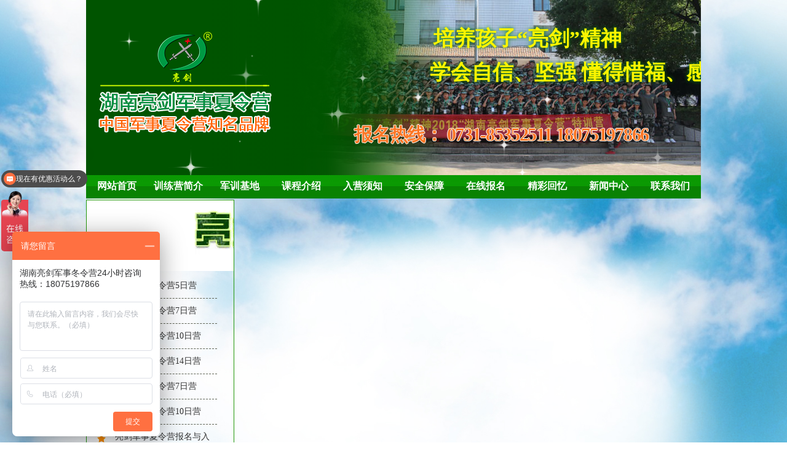

--- FILE ---
content_type: text/html; charset=utf-8
request_url: http://www.hnliang-jian.com/List/index/cid/80.html
body_size: 7695
content:
  <!-- 报名须知 -->
 <!doctype html>
<html lang="en">
<head>
  <meta name="baidu-site-verification" content="kUyzKDyieJ" />
  <meta http-equiv="Content-Type" content="text/html; charset=utf-8" />
  <meta http-equiv="X-UA-Compatible" content="IE=edge">
  <meta name="viewport" content="width=device-width, initial-scale=1.0">
  <meta name="keywords" content="长沙夏令营,长沙军训夏令营,长沙军事夏令营,湖南夏令营,湖南暑假夏令营,湖南军旅夏令营,军事夏令营,军训夏令营,2024夏令营,青少年夏令营,军旅夏令营,湖南夏令营哪个好,暑假夏令营" />
  <meta name="description" content="亮剑湖南夏令营新开2024长沙军事军训夏令营,青少年需要亮剑精神,孩子需要湖南暑假军旅夏令营!孩子需要在吃苦中成长,湖南夏令营哪个好?选择亮剑青少年军事军训夏令营,培养孩子的军人气魄!报名咨询热线：18075197866
" />
  <title>亮剑军事冬令营14日营详细 - 「亮剑」湖南军事夏令营</title>
  <link rel="stylesheet" href="/Public/default/css/base.css" />
  <link rel="stylesheet" href="/Public/default/css/news.css" />
  <link rel="stylesheet" href="/Public/default/css/index.css" />
  <link rel="stylesheet" href="/Public/default/css/camp.css" />
  <link rel="stylesheet" href="/Public/default/css/swiper-bundle.css" />
  <script type="text/javascript" src="/Public/default/js/swiper-bundle.min.js"></script>
  <script type="text/javascript" src="/Public/default/js/jquery-1.8.3.min.js"></script>
  <script type="text/javascript" src="/Public/default/js/jquery.SuperSlide.2.1.1.js"></script>
  <script type="text/javascript" src="/Public/default/js/jrsc.js"></script>
  <script type="text/javascript" src="/Public/default/js/pub_mod.js"></script>
  
  <script type="text/javascript">
	document.oncontextmenu=new Function("event.returnValue=false");
	document.onselectstart=new Function("event.returnValue=false");
  </script>
<meta http-equiv="mobile-agent" content="format=html5; url=http://m.hnliang-jian.com"><script type="text/javascript" src="http://api.mozhan.com/agent.js?url=m.hnliang-jian.com"></script>
</head>
<body>
<script>
(function(){
    var bp = document.createElement('script');
    var curProtocol = window.location.protocol.split(':')[0];
    if (curProtocol === 'https') {
        bp.src = 'https://zz.bdstatic.com/linksubmit/push.js';        
    }
    else {
        bp.src = 'http://push.zhanzhang.baidu.com/push.js';
    }
    var s = document.getElementsByTagName("script")[0];
    s.parentNode.insertBefore(bp, s);
})();
</script>
  <div id="back2"></div>
  <div id="content_content">

    <!-- banner -->
    <div id="banner" >

		<!-- <embed width="1000" height="285" type="application/x-shockwave-flash" pluginspage="http://www.macromedia.com/go/getflashplayer" quality="high" wmode="transparent" src="/Public/default/images/liangjian.swf"> -->

        <div id="bannerslide" class="bannerslide">

            <div class="swiper-container">
                <div class="swiper-wrapper">
                    <div class="swiper-slide"><a href="##" target="_blank"><img src="/Public/default/images/banner1.jpg"></a></div>
                    <div class="swiper-slide"><a href="##" target="_blank"><img src="/Public/default/images/banner2.jpg"></a></div>
                    <div class="swiper-slide"><a href="##" target="_blank"><img src="/Public/default/images/banner3.jpg"></a></div>
                </div>
            </div>
            <div class="logo">
                <img src="/Public/default/images/logo-new.png" alt="湖南亮剑军事夏令营">
            </div>
            <div class="text">
                <p id="p1" class="move">培养孩子“亮剑”精神</p>
                <p id="p2" class="move">学会自信、坚强 懂得惜福、感恩</p>
                <div class="tel">报名热线： <b>0731-85352511 18075197866</b></div>
            </div>
            <div class="star">
                <span></span>
            </div>
            <script type="text/javascript">
                //淡入淡出banner和文字效果
                new Swiper('.bannerslide .swiper-container',{
                    autoplay: {
                      delay: 4300,
                    },
                    speed:800,
                    effect : 'fade',
                    on:{
                        slideChangeTransitionEnd:function (){
                            $(".bannerslide .text p").addClass('move');
                        },
                        slideChange: function(){
                            $(".bannerslide .text p").removeClass('move');
                        },
                    },
                })

                //飞的星星
                setInterval(function (){
                    let n=parseFloat(Math.random().toFixed(2));
                    if(n<0.1){
                        n=n+0.1
                    }
                    let m=((n-0.1)*6/0.9+4);
                    let l=Math.round(Math.random()*100);
                    if($(".star span").length>100){
                        for (var i = 0; i < $(".star span").length-100; i++) {
                            $('.star span').eq(0).remove()
                        }
                    }
                    $('.star').append(`<span  style="transform:scale(${n});animation: star ${m}s linear;left:${l}%"></span>`);
                },300)
            </script>
            <style media="screen">
                .bannerslide:after{content:'';position: absolute;z-index:1;top:0;left:0;height:100%;width: 586px;background: -webkit-linear-gradient(left, rgba(0,84,0,1) ,rgba(0,84,0,1), rgba(0,84,0,0.96),rgba(0,84,0,0));}
                .bannerslide .star{position: absolute;left: 0;top: 0;width:100%;height:100%;z-index:2}
                .bannerslide .star span{background:url('/Public/default/images/xing.png');top:100%;width: 80px;height: 80px;background-size: 100%;display:block;position: absolute;}
                .bannerslide{height:285px;overflow:hidden;position: relative;}
                .bannerslide .swiper-container{z-index:0}
                .bannerslide .swiper-container img{width:100%;display: block;}
                .bannerslide .text{position: absolute;top: 0;left: 0;z-index: 3;height: 100%;width: 100%;}
                .bannerslide .text p{color:rgba(252,245,0,1);position:absolute;top:0;right:0;font-size:34px;text-shadow: 0px 0px 6px #057b0d;font-family: "宋体";font-weight: bold;white-space: nowrap;opacity:0}
                .bannerslide .text p:nth-child(1){top:40px;left: 400px;}
                .bannerslide .text p.move:nth-child(1){animation:p1 4s  linear;opacity:0;}
                .bannerslide .text p:nth-child(2){top:95px;left: 638px;}
                .bannerslide .text p.move:nth-child(2){animation:p2 4s  linear;opacity:0;}
                .bannerslide .text .tel{font-size:30px;letter-spacing: -1.3px;text-shadow: #fff 1px 0 0, #fff 0 1px 0, #fff -1px 0 0, #ffffff 0 -1px 0;position: absolute;bottom: 45px;right:85px;color:rgba(255,96,0);font-weight:bold;font-family: "黑体";animation:tel 0.2s linear infinite}
                .bannerslide .text .tel b{font-family: cursive;font-size:30px}
                .bannerslide .logo{position:absolute;top:0;left:0;height: 100%;width: 586px;display: flex;align-items: center;z-index:3}
                .bannerslide .logo img{margin: -20px 0 0 20px;}
                @keyframes tel {
                    0%{color: rgba(255,96,0);}
                    50%{color:rgb(247 163 112)}
                    100%{color: rgba(255,96,0);}
                }
                @keyframes p1{
                    0%{opacity:0;left: 400px;}
                    40%{opacity:1;}
                    80%{left:638px;}
                    90%{opacity:1;}
                    100%{opacity:0;left:860px}
                }
                @keyframes p2{
                    0%{opacity:0;left: 658px;}
                    40%{opacity:1;}
                    80%{left:515px;}
                    90%{opacity:1;}
                    100%{opacity:0;left:400px}
                }
                @keyframes star {
                    0%{top:100%}
                    15%,25%,35%,45%,55%,65%,75%,85%{opacity:1}
                    20%,40%,60%,80%{opacity:0.5}
                    100%{top:-20%}
                }

            </style>
		</div>
    </div>
    <!-- banner -->
    <!-- navlist -->
    <div id="navlist">
      <ul  class="clearfix">
        <li><a href="/Index/index.html">网站首页</a></li>
                        <li class="l1"><a href="/List/index/cid/10.html">训练营简介</a>
          <ul class="cat_ul_second" >
          
          <li  ><a href="/List/index/cid/10.html">集团简介</a></li>          <li  ><a href="/List/index/cid/11.html">夏令营简介</a></li>          <li  ><a href="/List/index/cid/12.html">亮剑优势</a></li>          <li  ><a href="/List/index/cid/13.html">企业文化</a></li>          <li  ><a href="/List/index/cid/14.html">服务理念</a></li>          <li  ><a href="/List/index/cid/15.html">荣誉资质</a></li>          <li  ><a href="/List/index/cid/16.html">爱心助学</a></li>          <li  ><a href="/List/index/cid/17.html">核心师资</a></li>          <li  ><a href="/List/index/cid/18.html">员工风采</a></li>          <li  ><a href="/List/index/cid/19.html">训练模式</a></li>            </ul>
        
           
          
        
        </li>
                        <li class="l1"><a href="/List/index/cid/60.html">军训基地</a>
          <ul class="cat_ul_second" >
          
          <li  ><a href="/List/index/cid/57.html">湖南军训基地</a></li>          <li  ><a href="/List/index/cid/56.html">昆明军训基地</a></li>          <li  ><a href="/List/index/cid/58.html">广州军训基地</a></li>          <li  ><a href="/List/index/cid/60.html">西安军训基地</a></li>          <li  ><a href="/List/index/cid/20.html">四川军训基地</a></li>            </ul>
        
           
          
        
        </li>
                        <li class="l1"><a href="/List/index/cid/38.html">课程介绍</a>
          <ul class="cat_ul_second"  style="width:200px;display:block;left:-50px" >
          
          <li  style="width: 200px; display: none;"><a href="/List/index/cid/82.html">亮剑军事冬令营5日营</a></li>          <li  style="width: 200px; display: none;"><a href="/List/index/cid/75.html">亮剑军事冬令营7日营</a></li>          <li  style="width: 200px; display: none;"><a href="/List/index/cid/77.html">亮剑军事冬令营10日营</a></li>          <li  style="width: 200px; display: none;"><a href="/List/index/cid/79.html">亮剑军事冬令营14日营</a></li>          <li  style="width: 200px; display: none;"><a href="/List/index/cid/38.html">亮剑军事夏令营7日营</a></li>          <li  style="width: 200px; display: none;"><a href="/List/index/cid/40.html">亮剑军事夏令营10日营</a></li>          <li  class="c41" style="width: 200px; display: none;"><a href="/List/index/cid/41.html">亮剑军事夏令营报名与入营须知</a></li>          <li  style="width: 200px; display: none;"><a href="/List/index/cid/51.html">亮剑军事夏令营15日营</a></li>          <li  style="width: 200px; display: none;"><a href="/List/index/cid/52.html">亮剑军事夏令营20日营</a></li>          <li  style="width: 200px; display: none;"><a href="/List/index/cid/53.html">亮剑军事夏令营25日营</a></li>          <li  style="width: 200px; display: none;"><a href="/List/index/cid/55.html">亮剑军事夏令营30日营</a></li>          <li  style="width: 200px; display: none;"><a href="/List/index/cid/85.html">亮剑军事夏令营40日营</a></li>          <li  style="width: 200px; display: none;"><a href="/List/index/cid/88.html">亮剑7天特种兵精品营</a></li>          <li  style="width: 200px; display: none;"><a href="/List/index/cid/90.html">亮剑14天特种兵英才营</a></li>          <li  style="width: 200px; display: none;"><a href="/List/index/cid/92.html">亮剑21天特种兵强化营</a></li>          <li  style="width: 200px; display: none;"><a href="/List/index/cid/94.html">亮剑28天特种兵领袖营</a></li>          <li  style="width: 200px; display: none;"><a href="/List/index/cid/96.html">亮剑35天特种兵蝶变营</a></li>          <li  style="width: 200px; display: none;"><a href="/List/index/cid/98.html">亮剑42天特种兵蝶变营</a></li>            </ul>
        
           
          
        
        </li>
                        <li class="l1"><a href="/List/index/cid/24.html">入营须知</a>
          <ul class="cat_ul_second" >
          
          <li  ><a href="/List/index/cid/22.html">报名须知</a></li>          <li  ><a href="/List/index/cid/23.html">咨询问答</a></li>          <li  ><a href="/List/index/cid/24.html">入营须知</a></li>          <li  ><a href="/List/index/cid/25.html">安全保障</a></li>            </ul>
        
           
          
        
        </li>
                        <li class="l1"><a href="/List/index/cid/25.html">安全保障</a>
          <ul class="cat_ul_second" >
          
            </ul>
        
           
          
        
        </li>
                        <li class="l1"><a href="/List/index/cid/6.html">在线报名</a>
          <ul class="cat_ul_second" >
          
            </ul>
        
           
          
        
        </li>
                        <li class="l1"><a href="/List/index/cid/37.html">精彩回忆</a>
          <ul class="cat_ul_second" >
          
          <li  ><a href="/List/index/cid/37.html">亮剑最新快照</a></li>          <li  ><a href="/List/index/cid/100.html">2024年风采</a></li>          <li  ><a href="/List/index/cid/87.html">2023年风采</a></li>          <li  ><a href="/List/index/cid/84.html">2022年风采</a></li>          <li  ><a href="/List/index/cid/81.html">2021年风采</a></li>          <li  ><a href="/List/index/cid/74.html">2020年风采</a></li>          <li  ><a href="/List/index/cid/73.html">2019年风采</a></li>          <li  ><a href="/List/index/cid/70.html">2018年风采</a></li>          <li  ><a href="/List/index/cid/69.html">2017年风采</a></li>          <li  ><a href="/List/index/cid/68.html">2016年风采</a></li>          <li  ><a href="/List/index/cid/36.html">2015年风采</a></li>          <li  ><a href="/List/index/cid/35.html">2014年风采</a></li>          <li  ><a href="/List/index/cid/34.html">2013年风采</a></li>          <li  ><a href="/List/index/cid/33.html">2012年风采</a></li>          <li  ><a href="/List/index/cid/32.html">2011年风采</a></li>          <li  ><a href="/List/index/cid/31.html">2010年风采</a></li>          <li  ><a href="/List/index/cid/27.html">2009年风采</a></li>          <li  ><a href="/List/index/cid/26.html">2008年风采</a></li>            </ul>
        
           
          
        
        </li>
                        <li class="l1"><a href="/List/index/cid/28.html">新闻中心</a>
          <ul class="cat_ul_second" >
          
          <li  ><a href="/List/index/cid/28.html">训练常识</a></li>          <li  ><a href="/List/index/cid/29.html">亮剑快讯</a></li>          <li  ><a href="/List/index/cid/30.html">公告中心</a></li>            </ul>
        
           
          
        
        </li>
                        <li class="l1"><a href="/List/index/cid/47.html">联系我们</a>
          <ul class="cat_ul_second" style="width:165px;display:block;left:-65px; " >
          
          <li  ><a href="/List/index/cid/47.html">亮剑教育集团湖南分公司</a></li>          <li  ><a href="/List/index/cid/42.html">亮剑教育集团成都分公司</a></li>          <li  ><a href="/List/index/cid/43.html">亮剑教育集团重庆分公司</a></li>          <li  ><a href="/List/index/cid/44.html">亮剑教育集团西安分公司</a></li>          <li  ><a href="/List/index/cid/45.html">亮剑教育集团昆明分公司</a></li>          <li  ><a href="/List/index/cid/46.html">亮剑教育集团北京分公司</a></li>          <li  ><a href="/List/index/cid/48.html">亮剑教育集团广州分公司</a></li>          <li  ><a href="/List/index/cid/49.html">亮剑教育集团深圳分公司</a></li>            </ul>
        
           
          
        
        </li>
              </ul>
    </div>
     <!-- navlist -->


     <script type="text/javascript">
      $(function(){
        $('#navlist .l1').bind('mouseover',function(){
          $(this).find('li').not('.c41').show();
        }).bind('mouseout',function(){
          $(this).find('li').hide();
        });
      })
     </script>
<div id="Main" class="clearfix">
      	<div id="leftpart">
      		<!-- 新闻中心 -->
      		<div id="leftnewslist">
      		
            <h3>
              
<img src="/uploads/img1/20241212/675aa3b91c978.jpg">
            </h3>
            <ul>
                            
<li><a href="/List/index/cid/82.html">亮剑军事冬令营5日营</a></li><li><a href="/List/index/cid/75.html">亮剑军事冬令营7日营</a></li><li><a href="/List/index/cid/77.html">亮剑军事冬令营10日营</a></li><li><a href="/List/index/cid/79.html">亮剑军事冬令营14日营</a></li><li><a href="/List/index/cid/38.html">亮剑军事夏令营7日营</a></li><li><a href="/List/index/cid/40.html">亮剑军事夏令营10日营</a></li><li><a href="/List/index/cid/41.html">亮剑军事夏令营报名与入营须知</a></li><li><a href="/List/index/cid/51.html">亮剑军事夏令营15日营</a></li><li><a href="/List/index/cid/52.html">亮剑军事夏令营20日营</a></li><li><a href="/List/index/cid/53.html">亮剑军事夏令营25日营</a></li><li><a href="/List/index/cid/55.html">亮剑军事夏令营30日营</a></li><li><a href="/List/index/cid/85.html">亮剑军事夏令营40日营</a></li><li><a href="/List/index/cid/88.html">亮剑7天特种兵精品营</a></li><li><a href="/List/index/cid/90.html">亮剑14天特种兵英才营</a></li><li><a href="/List/index/cid/92.html">亮剑21天特种兵强化营</a></li> 
                           
            </ul>
      		<div class="newsngng">
      			<img src="/Public/default/images/newsbg.jpg ">
      		</div>
      		</div>
      		<!-- 新闻中心 -->
      		<!-- 联系我们 -->
      		<div id="touchusleft">
      			 <h3>
               <img src="/Public/default/images/touchusleft.jpg">
            </h3>
            <div class="addmore">
            	<p class="title">湖南分公司地址：</p>
            	<p class="desc"> 长沙市芙蓉区晚报大道上东印象</p>
            	<p class="title">湖南分公司联系电话：</p>
            	<p class="desc"> 0731-85352511   18075197866  13688118691 </p>
            	<p class="title">24小时咨询热线：</p>
				<p class="desc"> 18075197866</p>
            </div>
      		</div>
      		<!-- 联系我们 -->
      		<!-- 精彩回忆 -->
      		<div id="wonmomeryleft">
      			 <h3>
               <img src="/Public/default/images/wmoleft.jpg">
            	</h3>
            	<ul>
                
<li>
          				<a href="/Show/index/cid/100/id/657.html">
            				<img src="/uploads/img1/20241218/67623d1ca4c4d.jpg!300X300.jpg" title="2024年风采：亮剑女兵，巾帼不让须眉！">
           					<p>2024年风采：亮剑女兵，巾帼不让须眉！</p>
          				</a>
        			</li><li>
          				<a href="/Show/index/cid/100/id/656.html">
            				<img src="/uploads/img1/20241218/67626a2001a75.jpg!300X300.jpg" title="2024年风采：野外拉练，体验红军长征精神！">
           					<p>2024年风采：野外拉练，体验红军长征精神！</p>
          				</a>
        			</li><li>
          				<a href="/Show/index/cid/100/id/655.html">
            				<img src="/uploads/img1/20241218/67623cfb2ad0b.jpg!300X300.jpg" title="2024年风采：心理健康教育！">
           					<p>2024年风采：心理健康教育！</p>
          				</a>
        			</li><li>
          				<a href="/Show/index/cid/100/id/654.html">
            				<img src="/uploads/img1/20241218/67626a3a76f96.jpg!300X300.jpg" title="2024年风采：队列训练！">
           					<p>2024年风采：队列训练！</p>
          				</a>
        			</li><li>
          				<a href="/Show/index/cid/100/id/653.html">
            				<img src="/uploads/img1/20241218/67623cd64ddc1.jpg!300X300.jpg" title="2024年风采：内务卫生之叠军被！">
           					<p>2024年风采：内务卫生之叠军被！</p>
          				</a>
        			</li><li>
          				<a href="/Show/index/cid/100/id/652.html">
            				<img src="/uploads/img1/20241218/67626a044811e.jpg!300X300.jpg" title="2024年风采：青少年素质拓展之合力搭建！">
           					<p>2024年风采：青少年素质拓展之合力搭建！</p>
          				</a>
        			</li>            	</ul>
      		</div>
      		<!-- 精彩回忆 -->
      	</div>
        <script type="text/javascript">
    jQuery(document).slide({mainCell:"#wonmomeryleft ul",autoPlay:true,effect:"topMarquee",vis:2,interTime:20,trigger:"click"});
        </script>
            </div>
      ﻿ <!-- footer -->
      <div id="footer">
       <p class="title"><img src="/Public/default/images/flink.png" style="margin-left: 10px;"> 
          <span class="collectthissite"><a href="javascript:;" onclick="AddFavorite(location.href,document.title);" class="collectwi">收藏本站</a></span>
       </p>
        <div class="flink">
				  
          <a href="http://www.cdliangjian.com/" rel="nofollow"  target="_blank"><img src="/uploads/img1/links/1.jpg" alt="成都军事夏令营"></a>          <a href="http://www.xaliangjian.com/" rel="nofollow"  target="_blank"><img src="/uploads/img1/links/2.jpg" alt="西安军事夏令营"></a>          <a href="http://www.cqliangjian.com/" rel="nofollow"  target="_blank"><img src="/uploads/img1/links/3.jpg" alt="重庆暑假夏令营"></a>          <a href="http://www.kmliangjian.com/" rel="nofollow"  target="_blank"><img src="/uploads/img1/links/4.jpg" alt="昆明军事夏令营"></a>          <a href="http://www.hnliang-jian.com/" rel="nofollow"  target="_blank"><img src="/uploads/img1/links/5.jpg" alt="湖南军事夏令营"></a>          <a href="http://www.liang-jian.com/" rel="nofollow"  target="_blank"><img src="/uploads/img1/links/6.jpg" alt="深圳军事夏令营"></a>          <a href="http://www.zgliangjian.com/" rel="nofollow"  target="_blank"><img src="/uploads/img1/links/7.jpg" alt="广州暑假夏令营"></a>          <a href="http://www.bjliangjian.com/" rel="nofollow"  target="_blank"><img src="/uploads/img1/links/8.jpg" alt="北京军事夏令营"></a>          <a href="http://www.shliang-jian.com/" rel="nofollow"  target="_blank"><img src="/uploads/img1/links/9.jpg" alt="上海亮剑军事夏令营"></a>          <a href="http://www.gyliangjian.com/" rel="nofollow"  target="_blank"><img src="/uploads/img1/links/10.jpg" alt="贵阳亮剑军事夏令营"></a>          <a href="http://www.whliangjian.com/" rel="nofollow"  target="_blank"><img src="/uploads/img1/links/11.jpg" alt="武汉亮剑军事夏令营"></a>          <a href="http://www.tyliangjian.com/" rel="nofollow"  target="_blank"><img src="/uploads/img1/links/12.jpg" alt="太原亮剑军事夏令营"></a>          <a href="http://www.njliangjian.com/" rel="nofollow"  target="_blank"><img src="/uploads/img1/links/17.jpg" alt="南京军事夏令营"></a>          <a href="http://www.zzliang-jian.com/" rel="nofollow"  target="_blank"><img src="/uploads/img1/links/18.jpg" alt="郑州军事夏令营"></a>          <a href="http://www.hfliang-jian.com/" rel="nofollow"  target="_blank"><img src="/uploads/img1/links/19.jpg" alt="合肥军事夏令营"></a>          <a href="http://www.jnliangjian.com" rel="nofollow"  target="_blank"><img src="/uploads/img1/links/20.jpg" alt="济南亮剑军事夏令营"></a>          <a href="http://www.fjliang-jian.com
" rel="nofollow"  target="_blank"><img src="/uploads/img1/links/21.jpg" alt="福建亮剑军事夏令营"></a>          <a href="http://www.hzliang-jian.com
" rel="nofollow"  target="_blank"><img src="/uploads/img1/links/22.jpg" alt="杭州亮剑军事夏令营"></a>          <a href="http://www.ncliang-jian.com
" rel="nofollow"  target="_blank"><img src="/uploads/img1/links/23.jpg" alt="南昌亮剑军事夏令营"></a>          <a href="http://www.gxliangjian.com
" rel="nofollow"  target="_blank"><img src="/uploads/img1/links/24.jpg" alt="南宁亮剑军事夏令营"></a>          <a href="http://www.sjzliangjian.com
" rel="nofollow"  target="_blank"><img src="/uploads/img1/links/25.jpg" alt="石家庄亮剑军事夏令营"></a>          <a href="http://www.scliangjian.com/" rel="nofollow"  target="_blank"><img src="/uploads/img1/links/13.jpg" alt="四川亮剑"></a>          <a href="http://www.yxliangjian.com/" rel="nofollow"  target="_blank"><img src="/uploads/img1/links/14.jpg" alt="亮剑研学旅行"></a>          <a href="http://www.scliang-jian.com/" rel="nofollow"  target="_blank"><img src="/uploads/img1/links/16.jpg" alt="四川亮剑教育集团"></a>       </div>

      </div>
      <div class='footerdesc'>
<p><span style="text-decoration: line-through;"></span></p><p style="margin-top:2px;margin-bottom:2px;text-align:center;line-height:22px"><span style="font-size: 12px;"><strong><span style="font-family: 宋体, SimSun;">2007-2017(c) All Rights Reserved &nbsp;版权所有&nbsp;四川亮剑企业管理顾问有限公司 </span></strong><span style="font-family: 宋体, SimSun;">&nbsp;</span></span></p><p style="margin: 2px 0;line-height: 22px"><span style="line-height: 22px; font-family: 宋体, SimSun; font-size: 14px;"></span></p><p style="white-space: normal; text-align: center;"><span style="font-family: 宋体, SimSun; text-align: justify; font-size: 12px;">亮剑教育集团湖南站地址:湖南省长沙市芙蓉区晚报大道上东印象</span></p><p style="white-space: normal; text-align: center;"><span style="font-family: 宋体, SimSun; text-align: justify; font-size: 12px;">电话:0731-85352511,18075197866,<span style="text-align: justify; display: inline !important; float: none; word-spacing: 0px; font: 12px 宋体, SimSun; text-transform: none; color: rgb(0, 0, 0); text-indent: 0px; letter-spacing: normal;">13688118691</span>投诉：13688118691</span></p><p style="white-space: normal; text-align: left;"><span style="font-size: 12px;"><strong><span style="font-family: 宋体; text-align: justify;"><br/></span></strong></span></p><p style="white-space: normal; text-align: center;"><span style="font-size: 12px;"><strong><span style="font-family: 宋体; text-align: justify;">法律声明：亮剑军事夏令营相关课程由亮剑教育集团专家组研发而成，相关文字简介及宣传图片未经许可禁止任何单位复制与转载，否则将依法追究相关法律责任。</span></strong><br/></span></p><p style="white-space: normal; text-align: center;"><span style="font-family: 宋体; font-size: 12px;"></span></p><p style="margin: 2px 0px; line-height: 22px; text-align: center;"><span style="font-size: 12px;"><strong><span style="font-family: 宋体, SimSun; text-align: center;">亮剑教育集团法律顾问：四川君合律师事务所</span></strong><strong><span style="font-family: 宋体, SimSun; text-align: center;"></span></strong></span></p><p style="margin: 2px 0px; line-height: 22px; text-align: center;"><span style="font-family: 宋体, SimSun; font-size: 14px; text-align: center;"><br/></span></p></div>
		<div class='footerdesc' style="padding-top:0;height:auto;line-height:normal;"><a href="http://www.hnliang-jian.com/sitemap.txt" target="_blank" style="color:black;">网站地图</a>&nbsp;&nbsp;&nbsp;&nbsp;&nbsp;&nbsp;&nbsp;&nbsp;


			技术支持：<a href="http://www.4hhd.com" rel="nofollow" target="_blank" style="color:black;">四川肆合互动</a>  <script type="text/javascript">var cnzz_protocol = (("https:" == document.location.protocol) ? " https://" : " http://");document.write(unescape("%3Cspan id='cnzz_stat_icon_1261341615'%3E%3C/span%3E%3Cscript src='" + cnzz_protocol + "s95.cnzz.com/z_stat.php%3Fid%3D1261341615' type='text/javascript'%3E%3C/script%3E"));</script>

	</div>


    </div>
</body>
</html>
<script type="text/javascript">
jQuery("#listindex1").slide({mainCell:".listimg ul",autoPlay:true});
jQuery("#listindex1").slide({mainCell:".pageimgtitle ul",autoPlay:true});

// jQuery("#trainingmode").slide({mainCell:".modet ul",autoPage:true,effect:"left",autoPlay:true,vis:5});
jQuery("#trainingmode").slide({mainCell:".modet ul",autoPlay:true,effect:"leftMarquee",vis:5,interTime:20,trigger:"click"});
jQuery("#staffmien").slide({mainCell:".staff ul",autoPlay:true,effect:"leftMarquee",vis:5,interTime:20,trigger:"click"});
jQuery("#snapshot").slide({mainCell:".snaps ul",autoPlay:true,effect:"leftMarquee",vis:5,interTime:20,trigger:"click"});
/*jQuery("#staffmien ").slide({mainCell:".staff ul",autoPage:true,effect:"left",autoPlay:true,vis:5});
jQuery("#snapshot").slide({mainCell:".snaps ul",autoPage:true,effect:"left",autoPlay:true,vis:5});*/

// 精彩回忆
$('#wonderfulmomory .title').find('a').mouseover(function(){
  $(this).addClass('active').siblings('a').removeClass('active');
  var _index = $(this).index();
 
  $('#wonderfulmomory ul').eq(_index-1).show().siblings('ul').hide();
});
</script>

<script type="text/javascript" charset="utf-8">
    ;(function (W, D) {
        W.ec_corpid = '170282';
        W.ec_cskey = 'w2d5UebVqBAlt6TF9t';
        W.ec_scheme = '0';
        var s = D.createElement('script');
        s.charset = 'utf-8';
        s.src = '//1.staticec.com/kf/sdk/js/ec_cs.js';
        D.getElementsByTagName('head')[0].appendChild(s);
    })(window, document);
</script>

<script>
var _hmt = _hmt || [];
(function() {
  var hm = document.createElement("script");
  hm.src = "https://hm.baidu.com/hm.js?fd046bab4dc3708543f9a272944f488e";
  var s = document.getElementsByTagName("script")[0]; 
  s.parentNode.insertBefore(hm, s);
})();
</script>


<script type="text/javascript">
var _mvq = window._mvq || []; 
window._mvq = _mvq;
_mvq.push(['$setAccount', 'm-153076-0']);
_mvq.push(['$setGeneral', '', '', /*用户名*/ '', /*用户id*/ '']);//如果不传用户名、用户id，此句可以删掉
_mvq.push(['$logConversion']);
(function() {
var mvl = document.createElement('script');
mvl.type = 'text/javascript'; mvl.async = true;
mvl.src = ('https:' == document.location.protocol ? 'https://static-ssl.mediav.com/mvl.js' : 'http://static.mediav.com/mvl.js');
var s = document.getElementsByTagName('script')[0];
s.parentNode.insertBefore(mvl, s); 
})();
</script>